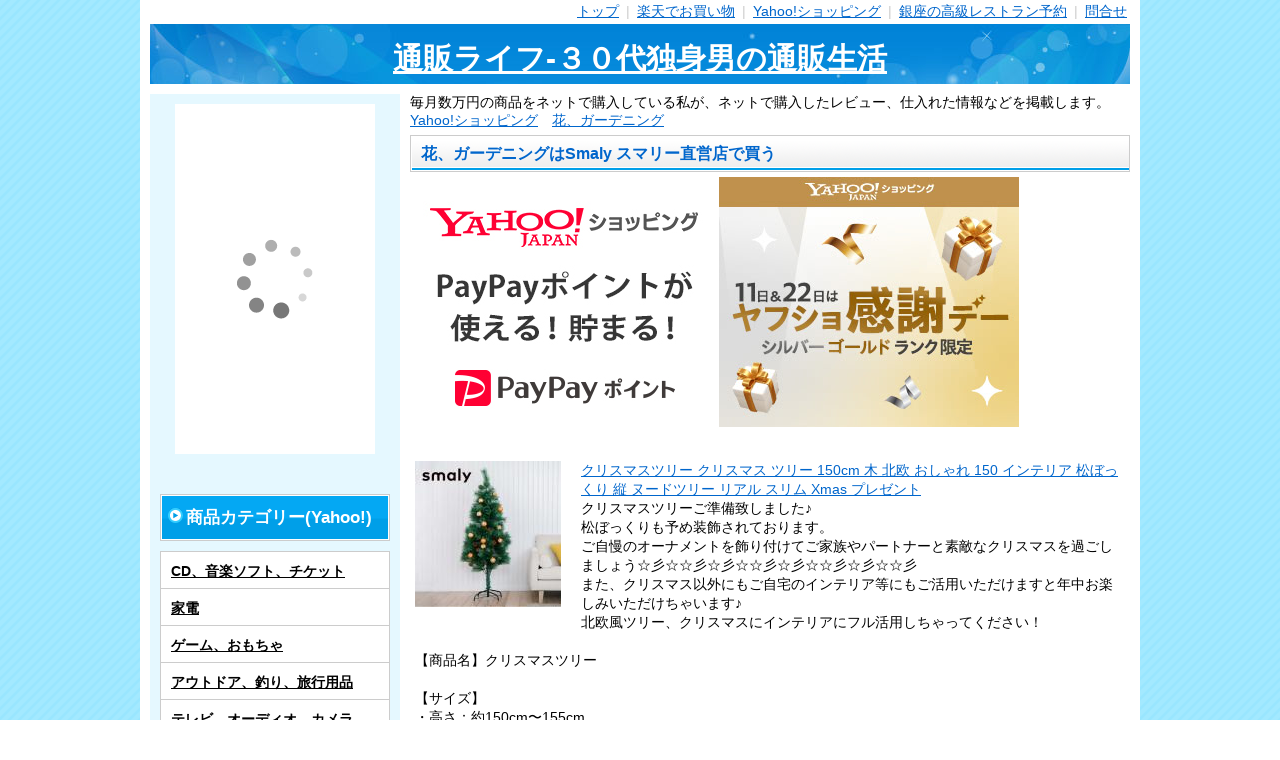

--- FILE ---
content_type: text/html
request_url: https://shop.maoh.jp/yahoo/gardening/smaly.html
body_size: 2879
content:
<!DOCTYPE html>
<html lang="ja">
<head>
    <meta charset="UTF-8">
    <title>花、ガーデニングはSmaly スマリー直営店で買う</title>
	    <link rel="canonical" href="https://shop.maoh.jp/yahoo/gardening/smaly.html" >
    <meta name="description" content="花、ガーデニングYahoo!ショッピングのSmaly スマリー直営店で買う" >
    <meta name="viewport" content="width=device-width,initial-scale=1.0">
	<link rel="preconnect" href="www.googletagmanager.com">
	<link rel="preconnect" href="xml.affiliate.rakuten.co.jp">
	<link rel="preload" href="/img/css/style2.css" as="style">
	<link rel="preload" href="/img/css/title.jpg" as="image">
	<link rel="preload" href="https://www.googletagmanager.com/gtag/js" as="script">
	<link rel="preload" href="https://xml.affiliate.rakuten.co.jp/widget/js/rakuten_widget.js" as="script">
    <link rel="stylesheet" href="/img/css/style2.css">
<!-- Global site tag (gtag.js) - Google Analytics -->
<script async src="https://www.googletagmanager.com/gtag/js?id=G-D93YR4J6XP"></script>
<script>
  window.dataLayer = window.dataLayer || [];
  function gtag(){dataLayer.push(arguments);}
  gtag('js', new Date());

  gtag('config', 'G-D93YR4J6XP');
</script>
</head>
  <body id="sd-article-yahoo-gardening_smaly_01" class="article">
    <div id="container" class="layout-left">
      <div id="contents">
        <div id="header">
          <br>
          <nav>
          <span id="navi-button">menu</span>
          <ul class="navigation">
            <li><a href="/">トップ</a> <span>|</span></li>
            <li><a href="/rakuten.php/">楽天でお買い物</a> <span>|</span></li>
            <li><a href="/yahoo/">Yahoo!ショッピング</a> <span>|</span></li>
            <li><a href="https://travel.maoh.jp/site/special/ikyurest/">銀座の高級レストラン予約</a> <span>|</span></li>
            <li><a href="/contact/">問合せ</a></li>
          </ul>
          </nav>
          <div class="title">
            <a href="/">通販ライフ-３０代独身男の通販生活</a>
          </div>
        </div>
        <div id="wrapper">
          <div id="main">
          毎月数万円の商品をネットで購入している私が、ネットで購入したレビュー、仕入れた情報などを掲載します。
            <ul class="bread">
              <a href="/yahoo/">Yahoo!ショッピング</a>　<a href="/yahoo/gardening/">花、ガーデニング</a>
            </ul>
            <div class="section">
                <h1 class="caption">花、ガーデニングはSmaly スマリー直営店で買う</h1>
                <div class="txt-box">

<script language="javascript" src="//ad.jp.ap.valuecommerce.com/servlet/jsbanner?sid=2173878&pid=886403487"></script><noscript><a href="//ck.jp.ap.valuecommerce.com/servlet/referral?sid=2173878&pid=886403487" rel="nofollow"><img src="//ad.jp.ap.valuecommerce.com/servlet/gifbanner?sid=2173878&pid=886403487" border="0"></a></noscript> <script language="javascript" src="//ad.jp.ap.valuecommerce.com/servlet/jsbanner?sid=2173878&pid=886415853"></script><noscript><a href="//ck.jp.ap.valuecommerce.com/servlet/referral?sid=2173878&pid=886415853" rel="nofollow"><img src="//ad.jp.ap.valuecommerce.com/servlet/gifbanner?sid=2173878&pid=886415853" border="0"></a></noscript><br><br>
<article>
	<p><a href="/lc/yahoo.cgi/smaly/2490210689054.html"><img src="https://item-shopping.c.yimg.jp/i/g/smaly_2490210689054" border="0" alt="クリスマスツリー クリスマス ツリー 150cm 木 北欧 おしゃれ 150 インテリア 松ぼっくり 縦 ヌードツリー リアル スリム Xmas プレゼント" ></a>
<a href="/lc/yahoo.cgi/smaly/2490210689054.html">クリスマスツリー クリスマス ツリー 150cm 木 北欧 おしゃれ 150 インテリア 松ぼっくり 縦 ヌードツリー リアル スリム Xmas プレゼント</a></p>
	<p>クリスマスツリーご準備致しました♪<br>松ぼっくりも予め装飾されております。<br>ご自慢のオーナメントを飾り付けてご家族やパートナーと素敵なクリスマスを過ごしましょう☆彡☆☆彡☆彡☆☆彡☆彡☆☆彡☆彡☆☆彡<br>また、クリスマス以外にもご自宅のインテリア等にもご活用いただけますと年中お楽しみいただけちゃいます♪<br>北欧風ツリー、クリスマスにインテリアにフル活用しちゃってください！<br><br>【商品名】クリスマスツリー<br><br>【サイズ】<br>・高さ：約150cm〜155cm<br>・重量：約3kg<br>・4脚スタンド部：約23cm<br><br>【注意事項】<br>・サイズ表記に関しましては目安です。個体によって若干誤差はございますのでご了承くださいませ。<br>・撮影環境と実際に設置いただく環境で色合い等が若干異なって見える事もございます。</p>
</article>
<p style="clear:both"></p>


                </div>
            </div>
          </div>
          <div id="side-navi">
            <div class="section">

<div class="banner"><script type="text/javascript">rakuten_design="slide";rakuten_affiliateId="00060966.96ccfd2b.03a79870.f2ee2d0a";rakuten_items="ctsmatch";rakuten_genreId="0";rakuten_size="200x350";rakuten_target="_blank";rakuten_theme="gray";rakuten_border="off";rakuten_auto_mode="on";rakuten_genre_title="off";rakuten_recommend="on";rakuten_ts="1523097614321";</script><script type="text/javascript" src="https://xml.affiliate.rakuten.co.jp/widget/js/rakuten_widget.js"></script></div><br><br>


            <div class="section">
              <p class="genre-all"><a href="/yahoo/"><span>商品カテゴリー(Yahoo!)</span></a></p>
              <ul class="genre-list">
<li><a href="/yahoo/music/">CD、音楽ソフト、チケット</a></li>
<li><a href="/yahoo/kaden/">家電</a></li>
<li><a href="/yahoo/toy/">ゲーム、おもちゃ</a></li>
<li><a href="/yahoo/leisure/">アウトドア、釣り、旅行用品</a></li>
<li><a href="/yahoo/av/">テレビ、オーディオ、カメラ</a></li>
<li><a href="/yahoo/book/">本、雑誌、コミック</a></li>
<li><a href="/yahoo/computer/">スマホ、タブレット、パソコン</a></li>
<li><a href="/yahoo/auto/">車、バイク、自転車</a></li>
<li><a href="/yahoo/fashion/">ファッション</a></li>
<li><a href="/yahoo/life/">キッチン、日用品、文具</a></li>
<li><a href="/yahoo/baby/">ベビー、キッズ、マタニティ</a></li>
<li><a href="/yahoo/cosme/">コスメ、美容、ヘアケア</a></li>
<li><a href="/yahoo/beauty/">ダイエット、健康</a></li>
<li><a href="/yahoo/diy/">DIY、工具</a></li>
<li><a href="/yahoo/dvd/">DVD、映像ソフト</a></li>
<li><a href="/yahoo/food/">食品</a></li>
<li><a href="/yahoo/gardening/">花、ガーデニング</a></li>
<li><a href="/yahoo/furniture/">家具、インテリア</a></li>
<li><a href="/yahoo/pet/">ペット用品、生き物</a></li>
<li><a href="/yahoo/hobby/">楽器、手芸、コレクション</a></li>
<li><a href="/yahoo/sports/">スポーツ</a></li>
              </ul>
            </div>


            </div>
            <div class="section">
              <p class="genre-all"><a href="/"><span>通販ライフ</span></a></p>
              <ul class="genre-list">
                <li><a href="/rakuten.php/">楽天でお買い物</a></li>
                <li><a href="/yahoo/">Yahoo!ショッピング</a></li>
                <li><a href="https://travel.maoh.jp/site/special/ikyurest/">銀座の高級レストラン予約</a></li>
                <li><a href="/stationblog/">最寄り駅ランチ</a></li>
            	<li><a href="/massage/">最寄り駅マッサージ情報</a></li>
                <li><a href="/osechi/">おせち料理</a></li>
                <li><a href="/beauty/jwell/">ジェイウェル</a></li>
                <li><a href="/marriage/">幸せ</a></li>
	            <li><a href="/nursery/">託児所</a></li>
              </ul>
            </div>

          </div>
        </div>
        <div id="footer">
          <ul class="navigation">
            <li><a href="/">トップ</a> <span>|</span></li>
            <li><a href="/rakuten.php/">楽天でお買い物</a> <span>|</span></li>
            <li><a href="/yahoo/">Yahoo!ショッピング</a> <span>|</span></li>
            <li><a href="https://travel.maoh.jp/site/special/ikyurest/">銀座の高級レストラン予約</a> <span>|</span></li>
            <li><a href="/contact/">問合せ</a></li>
          </ul>
        </div>
      </div>
    </div>
  </body>
</html>
<!-- active tag -->


--- FILE ---
content_type: application/javascript
request_url: https://ad.jp.ap.valuecommerce.com/servlet/jsbanner?sid=2173878&pid=886403487
body_size: 931
content:
if(typeof(__vc_paramstr) === "undefined"){__vc_paramstr = "";}if(!__vc_paramstr && location.ancestorOrigins){__vc_dlist = location.ancestorOrigins;__vc_srcurl = "&_su="+encodeURIComponent(document.URL);__vc_dlarr = [];__vc_paramstr = "";for ( var i=0, l=__vc_dlist.length; l>i; i++ ) {__vc_dlarr.push(__vc_dlist[i]);}__vc_paramstr = "&_su="+encodeURIComponent(document.URL);if (__vc_dlarr.length){__vc_paramstr = __vc_paramstr + "&_dl=" + encodeURIComponent(__vc_dlarr.join(','));}}document.write("<A TARGET='_top' HREF='//ck.jp.ap.valuecommerce.com/servlet/referral?va=2264102&sid=2173878&pid=886403487&vcid=Rj98lRYYrynowiqBJBh53HQ9-SL06i4_VYpXqCwgWu_oN5Zgwsb2xTJSaoZXrrex&vcpub=0.382988"+__vc_paramstr+"' rel='nofollow'><IMG BORDER=0 SRC='//i.imgvc.com/vc/images/00/22/8c/26.jpeg'></A>");